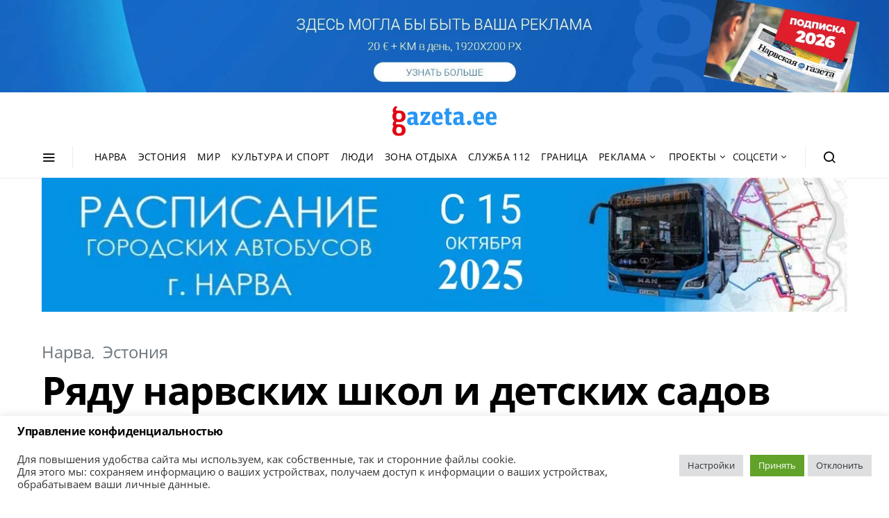

--- FILE ---
content_type: text/html; charset=utf-8
request_url: https://www.google.com/recaptcha/api2/aframe
body_size: 265
content:
<!DOCTYPE HTML><html><head><meta http-equiv="content-type" content="text/html; charset=UTF-8"></head><body><script nonce="CbBlcxndDxTlddSxAk4pEg">/** Anti-fraud and anti-abuse applications only. See google.com/recaptcha */ try{var clients={'sodar':'https://pagead2.googlesyndication.com/pagead/sodar?'};window.addEventListener("message",function(a){try{if(a.source===window.parent){var b=JSON.parse(a.data);var c=clients[b['id']];if(c){var d=document.createElement('img');d.src=c+b['params']+'&rc='+(localStorage.getItem("rc::a")?sessionStorage.getItem("rc::b"):"");window.document.body.appendChild(d);sessionStorage.setItem("rc::e",parseInt(sessionStorage.getItem("rc::e")||0)+1);localStorage.setItem("rc::h",'1769014575417');}}}catch(b){}});window.parent.postMessage("_grecaptcha_ready", "*");}catch(b){}</script></body></html>